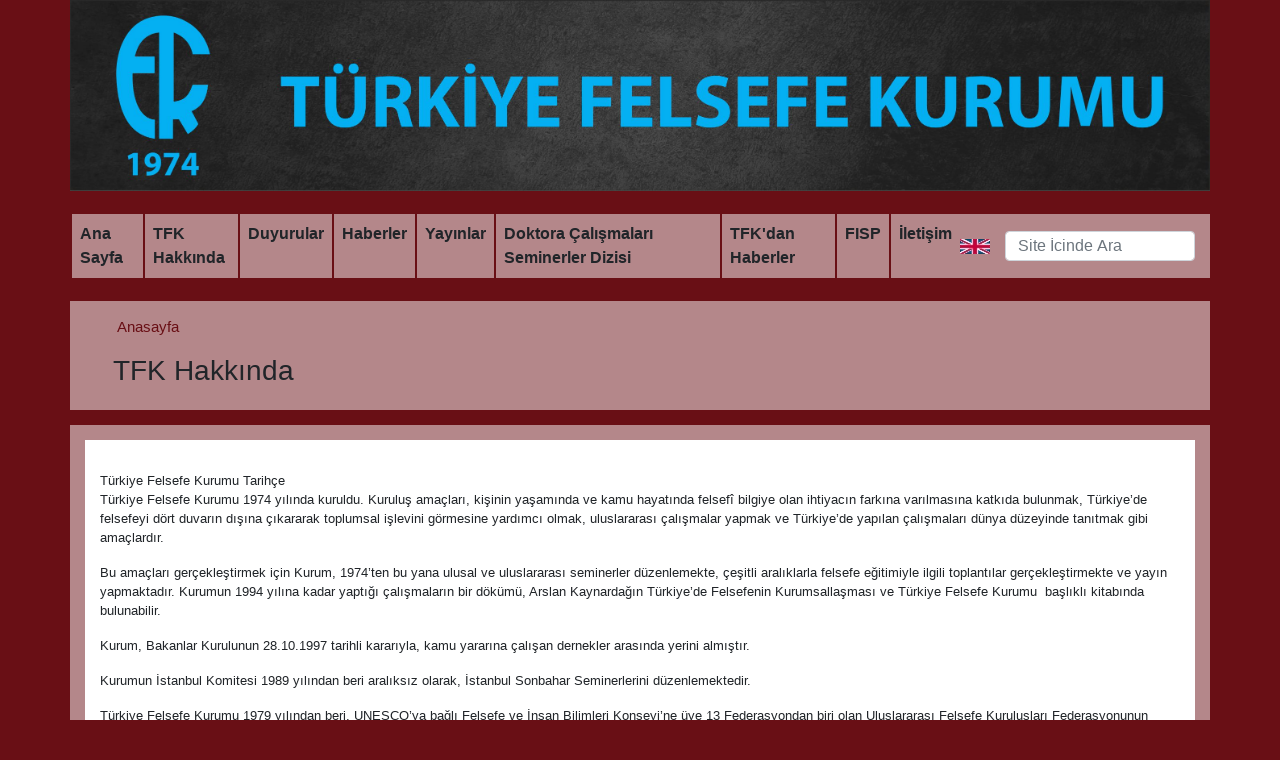

--- FILE ---
content_type: text/html; charset=UTF-8
request_url: https://www.tfk.org.tr/tfk-hakkinda220.html
body_size: 47129
content:
<!DOCTYPE html>
<html>
<head>
<title>Türkiye Felsefe Kurumu</title>
<meta http-equiv="Content-Type" content="text/html; charset=utf-8" />
  <meta name="viewport" content="width=device-width, initial-scale=1">
  <link rel="shortcut icon" href="/favicon.ico" type="image/x-icon">
  <link rel="icon" href="/favicon.ico" type="image/x-icon">

  <link rel="stylesheet" href="front/assets/css/bootstrap.min.css">
  <link rel="stylesheet" href="front/assets/js/fancybox/source/jquery.fancybox.css" media="screen">
  <link rel="stylesheet" href="front/assets/css/fontawesome.css" >
  <link rel="stylesheet" href="front/assets/css/bootnavbar.css">
  <link rel="stylesheet" href="front/assets/css/bb2.css" >

</head>

<body>
       <div class="container">
  <div class="row">
    <div class="col-md-12 col-lg-12 col-xs-12 col-sm-12 zemin_genis">
      <a href="https://www.tfk.org.tr"><img src="files/banner.jpg" class="img-fluid"></a>
    </div>
  </div>
</div>

<div class="container">
  <div class="row">
    <div class="col-md-12 col-lg-12 col-xs-12 col-sm-12 zemin_genis">
      
       
       <nav class="navbar navbar-expand-lg navbar-light bg-light" id="main_navbar">
      <button class="navbar-toggler" type="button" data-toggle="collapse" data-target="#navbarSupportedContent"
            aria-controls="navbarSupportedContent" aria-expanded="false" aria-label="Toggle navigation">
            <span class="navbar-toggler-icon"></span>
        </button>
        <div class="collapse navbar-collapse" id="navbarSupportedContent">
            <ul class="navbar-nav mr-auto">

                        <li class="nav-item"><a class="nav-link" href="ana-sayfa323.html">Ana Sayfa </a></li>

                        <li class="nav-item dropdown"><a class="nav-link " href="tfk-hakkinda220.html" >TFK Hakkında</a><ul class="dropdown-menu" aria-labelledby="navbarDropdown" ><li class="nav-item dropdown" ><a class="dropdown-item" href="tuzuk221.html">Tüzük</a></li><li class="nav-item dropdown">
                        
                        <a class="dropdown-item" href="tarihce222.html" id="navbarDropdown1" role="submit" data-toggle="dropdown"
                                    aria-haspopup="true" >Tarihçe</a><ul class="dropdown-menu" aria-labelledby="navbarDropdown" ><li class="nav-item dropdown" ><a class="dropdown-item" href="tarihce-549">Tarihçe</a></li><li class="nav-item dropdown" ><a class="dropdown-item" href="turkiye-felsefe-kurumu-istanbul-seminerleri-548">Türkiye Felsefe Kurumu İstanbul Seminerleri</a></li> </ul></li><li class="nav-item dropdown">
                        
                        <a class="dropdown-item" href="birimler223.html" id="navbarDropdown1" role="submit" data-toggle="dropdown"
                                    aria-haspopup="true" >Birimler</a><ul class="dropdown-menu" aria-labelledby="navbarDropdown" ><li class="nav-item dropdown" ><a class="dropdown-item" href="biyoetik-birimi-310">Biyoetik Birimi</a></li><li class="nav-item dropdown">
                        
                        <a class="dropdown-item" href="hukuk-felsefesi-birimi311.html" id="navbarDropdown1" role="submit" data-toggle="dropdown"
                                    aria-haspopup="true" >Hukuk Felsefesi Birimi</a><ul class="dropdown-menu" aria-labelledby="navbarDropdown" ><li class="nav-item dropdown" ><a class="dropdown-item" href="hukuk-etik-ve-yapay-zeka-konusmalari-525">Hukuk-Etik ve Yapay Zeka Konuşmaları</a></li><li class="nav-item dropdown" ><a class="dropdown-item" href="hukuk-felsefesi-alanindaki-son-calismalar-dizisi-405">Hukuk Felsefesi Alanındaki Son Çalışmalar Dizisi</a></li> </ul></li><li class="nav-item dropdown" ><a class="dropdown-item" href="cocuklar-icin-felsefe-birimi224.html">Çocuklar İçin Felsefe Birimi</a></li> </ul></li><li class="nav-item dropdown" ><a class="dropdown-item" href="yonetim-kurulu230.html">Yönetim Kurulu</a></li> </ul></li><li class="nav-item dropdown"><a class="nav-link " href="duyurular231.html" >Duyurular</a><ul class="dropdown-menu" aria-labelledby="navbarDropdown" ><li class="nav-item dropdown" ><a class="dropdown-item" href="yapay-zek-hukuk-ve-etik-konusmalari-7-552">Yapay Zekâ, Hukuk ve Etik Konuşmaları-7</a></li><li class="nav-item dropdown" ><a class="dropdown-item" href="30.-turkiye-felsefe-olimpiyadi-sonuclari-553">30. Türkiye Felsefe Olimpiyadı Sonuçları</a></li><li class="nav-item dropdown" ><a class="dropdown-item" href="yapay-zek-hukuk-ve-etik-konusmalari-8-554">Yapay Zekâ, Hukuk ve Etik Konuşmaları-8</a></li><li class="nav-item dropdown" ><a class="dropdown-item" href="doktora-calismalari-seminerleri-dizisi-31-551">Doktora Çalışmaları Seminerleri Dizisi 31</a></li><li class="nav-item dropdown" ><a class="dropdown-item" href="kucuradi-felsefe-ve-insan-haklari-vakfi-etkinligi-550">Kuçuradi Felsefe ve İnsan Hakları Vakfı Etkinliği</a></li><li class="nav-item dropdown" ><a class="dropdown-item" href="hukuk-felsefesi-alanindaki-son-calismalar-dizisi-16-544">Hukuk Felsefesi Alanındaki Son Çalışmalar Dizisi-16</a></li><li class="nav-item dropdown" ><a class="dropdown-item" href="yapay-zek-hukuk-ve-etik-konusmalari-6-543">Yapay Zekâ, Hukuk ve Etik Konuşmaları-6</a></li><li class="nav-item dropdown" ><a class="dropdown-item" href="doktora-calismalari-seminerleri-dizisi-30-538">Doktora Çalışmaları Seminerleri Dizisi 30</a></li><li class="nav-item dropdown" ><a class="dropdown-item" href="bassagligi-539">Başsağlığı</a></li><li class="nav-item dropdown" ><a class="dropdown-item" href="2025-dunya-felsefe-gunu-mesaji-540">2025 Dünya Felsefe Günü Mesajı</a></li><li class="nav-item dropdown" ><a class="dropdown-item" href="fisp-baskaninin-dunya-felsefe-gunu-mesaji-541">FISP Başkanının Dünya Felsefe Günü Mesajı</a></li><li class="nav-item dropdown" ><a class="dropdown-item" href="37.-felsefe-olimpiyadi542.html">37. Felsefe Olimpiyadı</a></li><li class="nav-item dropdown" ><a class="dropdown-item" href="doktora-calismalari-seminerleri-dizisi-29-537">Doktora Çalışmaları Seminerleri Dizisi 29</a></li><li class="nav-item dropdown" ><a class="dropdown-item" href="yapay-zek-hukuk-ve-etik-konusmalari-5-536">Yapay Zekâ, Hukuk ve Etik Konuşmaları-5</a></li><li class="nav-item dropdown" ><a class="dropdown-item" href="14.-bulten-nisan--temmuz-2025-533">14. Bülten Nisan- Temmuz 2025</a></li><li class="nav-item dropdown" ><a class="dropdown-item" href="30.-felsefe-olimpiyadi-534">30. Felsefe Olimpiyadı</a></li><li class="nav-item dropdown" ><a class="dropdown-item" href="32.-ivr-hukuk-felsefesi-ve-sosyal-felsefe-kongresi531.html">32. IVR Hukuk Felsefesi ve Sosyal Felsefe Kongresi</a></li><li class="nav-item dropdown" ><a class="dropdown-item" href="hukuku-insan-haklariyla-gerekcelendirmek-semineri-528">Hukuku İnsan Haklarıyla Gerekçelendirmek Semineri</a></li><li class="nav-item dropdown" ><a class="dropdown-item" href="yapay-zek-hukuk-ve-etik-konusmalari-3-523">Yapay Zekâ, Hukuk ve Etik Konuşmaları 3</a></li><li class="nav-item dropdown" ><a class="dropdown-item" href="doktora-calismalari-seminerler-dizisi-28-524">Doktora Çalışmaları Seminerler Dizisi 28</a></li><li class="nav-item dropdown" ><a class="dropdown-item" href="yapay-zek-hukuk-ve-etik-konusmalari-2-521">Yapay Zekâ, Hukuk ve Etik Konuşmaları 2</a></li><li class="nav-item dropdown" ><a class="dropdown-item" href="yapay-zeka-hukuk-ve-etik-konusmalari-1-520">Yapay Zeka, Hukuk ve Etik Konuşmaları 1</a></li><li class="nav-item dropdown" ><a class="dropdown-item" href="hukuk-felsefesi-alanindaki-son-calismalar-dizisi-15-519">Hukuk Felsefesi Alanındaki Son Çalışmalar Dizisi 15</a></li><li class="nav-item dropdown" ><a class="dropdown-item" href="hukuk-felsefesi-alanindaki-son-calismalar-dizisi-14-516">Hukuk Felsefesi Alanındaki Son Çalışmalar Dizisi 14</a></li><li class="nav-item dropdown" ><a class="dropdown-item" href="duyuru-515">Duyuru</a></li><li class="nav-item dropdown" ><a class="dropdown-item" href="doktora-calismalari-seminerler-dizisi-27-514">Doktora Çalışmaları Seminerler Dizisi 27</a></li><li class="nav-item dropdown" ><a class="dropdown-item" href="hukuk-felsefesi-alanindaki-son-calismalar-dizisi-13-512">Hukuk Felsefesi Alanındaki Son Çalışmalar Dizisi 13</a></li><li class="nav-item dropdown" ><a class="dropdown-item" href="doktora-calismalari-seminerler-dizisi-26-511">Doktora Çalışmaları Seminerler Dizisi 26</a></li><li class="nav-item dropdown" ><a class="dropdown-item" href="hukuk-felsefesi-alanindaki-son-calismalar-dizisi-12-508">Hukuk Felsefesi Alanındaki Son Çalışmalar Dizisi 12</a></li><li class="nav-item dropdown" ><a class="dropdown-item" href="doktora-calismalari-seminerler-dizisi-25-507">Doktora Çalışmaları Seminerler Dizisi 25</a></li><li class="nav-item dropdown" ><a class="dropdown-item" href="29.-turkiye-felsefe-olimpiyadi-sonuclari-506">29. Türkiye Felsefe Olimpiyadı Sonuçları</a></li><li class="nav-item dropdown" ><a class="dropdown-item" href="doktora-calismalari-seminerler-dizisi-24-504">Doktora Çalışmaları Seminerler Dizisi 24</a></li><li class="nav-item dropdown" ><a class="dropdown-item" href="hukuk-felsefesi-alanindaki-son-calismalar-dizisi-11-503">Hukuk Felsefesi Alanındaki Son Çalışmalar Dizisi 11</a></li><li class="nav-item dropdown" ><a class="dropdown-item" href="2024-dunya-felsefe-gunu-mesaji497.html">2024 Dünya Felsefe Günü Mesajı</a></li><li class="nav-item dropdown" ><a class="dropdown-item" href="36.-istanbul-semineri-496">36. İstanbul Semineri</a></li><li class="nav-item dropdown" ><a class="dropdown-item" href="doktora-calismalari-seminerler-dizisi-23-494">Doktora Çalışmaları Seminerler Dizisi 23</a></li><li class="nav-item dropdown" ><a class="dropdown-item" href="hukuk-felsefesi-alanindaki-son-calismalar-dizisi-10-493">Hukuk Felsefesi Alanındaki Son Çalışmalar Dizisi 10</a></li><li class="nav-item dropdown" ><a class="dropdown-item" href="29.-turkiye-felsefe-olimpiyadi-491">29. Türkiye Felsefe Olimpiyadı</a></li><li class="nav-item dropdown" ><a class="dropdown-item" href="doktora-calismalari-seminerler-dizisi-22-495">Doktora Çalışmaları Seminerler Dizisi 22</a></li><li class="nav-item dropdown" ><a class="dropdown-item" href="21.-yuzyilda-dunya-sorunlari-karsisinda-felsefe-490">"21. Yüzyılda Dünya Sorunları Karşısında Felsefe"</a></li><li class="nav-item dropdown" ><a class="dropdown-item" href="kant-in-pratik-felsefesinin-guncelligi-ve-sorunlari-489">"Kant'ın Pratik Felsefesinin Güncelliği ve Sorunları"</a></li><li class="nav-item dropdown" ><a class="dropdown-item" href="universitelerimizin-felsefe-bolumlerine-488">Üniversitelerimizin Felsefe Bölümlerine</a></li><li class="nav-item dropdown" ><a class="dropdown-item" href="hukuku-insan-haklariyla-gerekcelendirmek-485">"Hukuku İnsan Haklarıyla Gerekçelendirmek"</a></li><li class="nav-item dropdown" ><a class="dropdown-item" href="turkiye-felsefe-kurumunun-calismalari-sizin-icin-ne-anlam-ifade-ediyor-484">"Türkiye Felsefe Kurumunun çalışmaları sizin için ne anlam ifade ediyor?"</a></li><li class="nav-item dropdown" ><a class="dropdown-item" href="doktora-calismalari-seminerler-dizisi-21-482">Doktora Çalışmaları Seminerler Dizisi 21</a></li><li class="nav-item dropdown" ><a class="dropdown-item" href="hukuk-felsefesi-alanindaki-son-calismalar-dizisi-9-481">Hukuk Felsefesi Alanındaki Son Çalışmalar Dizisi 9</a></li><li class="nav-item dropdown" ><a class="dropdown-item" href="cagimizi-anlamaya-calisirken-478">"Çağımızı Anlamaya Çalışırken"</a></li><li class="nav-item dropdown" ><a class="dropdown-item" href="doktora-calismalari-seminerler-dizisi-20-479">Doktora Çalışmaları Seminerler Dizisi 20</a></li><li class="nav-item dropdown" ><a class="dropdown-item" href="hukuk-felsefesi-alanindaki-son-calismalar-dizisi-8-480">Hukuk Felsefesi Alanındaki Son Çalışmalar Dizisi 8</a></li><li class="nav-item dropdown" ><a class="dropdown-item" href="doktora-calismalari-seminerler-dizisi-19-476">Doktora Çalışmaları Seminerler Dizisi 19</a></li><li class="nav-item dropdown" ><a class="dropdown-item" href="hukuk-felsefesi-alanindaki-son-calismalar-dizisi-7-475">Hukuk Felsefesi Alanındaki Son Çalışmalar Dizisi 7</a></li><li class="nav-item dropdown" ><a class="dropdown-item" href="hukuk-felsefesi-alanindaki-son-calismalar-dizisi-6474.html">Hukuk Felsefesi Alanındaki Son Çalışmalar Dizisi 6</a></li><li class="nav-item dropdown" ><a class="dropdown-item" href="doktora-calismalari-seminerler-dizisi-18-473">Doktora Çalışmaları Seminerler Dizisi 18</a></li><li class="nav-item dropdown" ><a class="dropdown-item" href="doktora-calismalari-seminerler-dizisi-17-470">Doktora Çalışmaları Seminerler Dizisi 17</a></li><li class="nav-item dropdown" ><a class="dropdown-item" href="hukuk-felsefesi-alanindaki-son-calismalar-dizisi-5469.html">Hukuk Felsefesi Alanındaki Son Çalışmalar Dizisi 5</a></li><li class="nav-item dropdown" ><a class="dropdown-item" href="32.-uluslararasi-felsefe-olimpiyadina-katilmaya-hak-kazananlar467.html">32. Uluslararası Felsefe Olimpiyadına katılmaya hak kazananlar</a></li><li class="nav-item dropdown" ><a class="dropdown-item" href="28.-turkiye-felsefe-olimpiyadi-sonuclari-464">28. Türkiye Felsefe Olimpiyadı Sonuçları</a></li><li class="nav-item dropdown" ><a class="dropdown-item" href="hukuk-felsefesi-alanindaki-son-calismalar-dizisi-4466.html">Hukuk Felsefesi Alanındaki Son Çalışmalar Dizisi 4</a></li><li class="nav-item dropdown" ><a class="dropdown-item" href="doktora-calismalari-seminerler-dizisi-16465.html">Doktora Çalışmaları Seminerler Dizisi 16</a></li><li class="nav-item dropdown" ><a class="dropdown-item" href="hukuk-felsefesi-alanindaki-son-calismalar-dizisi-iii409.html">Hukuk Felsefesi Alanındaki Son Çalışmalar Dizisi III</a></li><li class="nav-item dropdown" ><a class="dropdown-item" href="doktora-calismalari-seminerler-dizisi-xv408.html">Doktora Çalışmaları Seminerler Dizisi XV</a></li><li class="nav-item dropdown" ><a class="dropdown-item" href="ayirimcilik-nedenleri-ve-sonuclari407.html">"Ayırımcılık: Nedenleri ve Sonuçları"</a></li><li class="nav-item dropdown" ><a class="dropdown-item" href="35.-istanbul-semineri402.html">35. İstanbul Semineri</a></li><li class="nav-item dropdown" ><a class="dropdown-item" href="cumhuriyetin-100.-yilinda-felsefeden-kesitler-399">"Cumhuriyetin 100. Yılında Felsefeden Kesitler"</a></li><li class="nav-item dropdown" ><a class="dropdown-item" href="cumhuriyet-ve-felsefe-400">"Cumhuriyet ve Felsefe"</a></li><li class="nav-item dropdown" ><a class="dropdown-item" href="anadolu-da-felsefe-dunu-ve-bugununden-secmeler-395">"Anadolu'da Felsefe: Dünü ve Bugününden Seçmeler"</a></li><li class="nav-item dropdown" ><a class="dropdown-item" href="2023-dunya-felsefe-gunu-mesaji-396">2023 Dünya Felsefe Günü Mesajı</a></li><li class="nav-item dropdown" ><a class="dropdown-item" href="2023-dunya-felsefe-gunu-kutlamalari-390">2023 Dünya Felsefe Günü Kutlamaları</a></li><li class="nav-item dropdown" ><a class="dropdown-item" href="duzce-universitesi-dunya-felsefe-gunu-etkinligi-394">Düzce Üniversitesi Dünya Felsefe Günü Etkinliği</a></li><li class="nav-item dropdown" ><a class="dropdown-item" href="hukuk-felsefesi-alanindaki-son-calismalar-dizisi-ii-392">Hukuk Felsefesi Alanındaki Son Çalışmalar Dizisi II</a></li><li class="nav-item dropdown" ><a class="dropdown-item" href="doktora-calismalari-seminerler-dizisi-xiv-391">Doktora Çalışmaları Seminerler Dizisi XIV</a></li><li class="nav-item dropdown" ><a class="dropdown-item" href="21.-yuzyilda-humanizmi-yeniden-dusunmek387.html">"21. Yüzyılda Humanizmi Yeniden Düşünmek"</a></li><li class="nav-item dropdown" ><a class="dropdown-item" href="6.-turkiye-kadin-felsefeciler-toplulugu-swip-tr-konferans-cagrisi-386">6. Türkiye Kadın Felsefeciler Topluluğu (SWIP-TR) Konferans Çağrısı</a></li><li class="nav-item dropdown" ><a class="dropdown-item" href="doktora-calismalari-seminerler-dizisi-xiii378.html">Doktora Çalışmaları Seminerler Dizisi XIII</a></li><li class="nav-item dropdown" ><a class="dropdown-item" href="hukuk-felsefesi-alanindaki-son-calismalar-dizisi-i377.html">Hukuk Felsefesi Alanındaki Son Çalışmalar Dizisi-I</a></li><li class="nav-item dropdown" ><a class="dropdown-item" href="28.-turkiye-felsefe-olimpiyadi376.html">28. Türkiye Felsefe Olimpiyadı</a></li><li class="nav-item dropdown" ><a class="dropdown-item" href="yargicin-dusuncelerini-ifade-etme-ozgurlugu-ve-sorunlari-toplantisi374.html">"Yargıcın Düşüncelerini İfade Etme Özgürlüğü ve Sorunları" Toplantısı</a></li><li class="nav-item dropdown" ><a class="dropdown-item" href="turkiye-felsefe-kurumundan-haberler-ocak-eylul-2023375.html">Türkiye Felsefe Kurumundan Haberler Ocak-Eylül 2023</a></li><li class="nav-item dropdown" ><a class="dropdown-item" href="100.-dogum-yilinda-arslan-kaynardag-370">100. Doğum Yılında Arslan Kaynardağ</a></li><li class="nav-item dropdown" ><a class="dropdown-item" href="bir-daha-boyle-olmasin361.html">BİR DAHA BÖYLE OLMASIN!</a></li><li class="nav-item dropdown" ><a class="dropdown-item" href="istanbul-muzik-festivali-programinda-felsefe-soylesileri-368">İstanbul  Müzik Festivali Programında Felsefe Söyleşileri</a></li><li class="nav-item dropdown" ><a class="dropdown-item" href="tesekkur-360">TEŞEKKÜR</a></li><li class="nav-item dropdown" ><a class="dropdown-item" href="cumhuriyetin-100.-yilinda-turkiye-de-felsefe-kongresi-programi353.html">CUMHURİYETİN 100. YILINDA TÜRKİYE'DE FELSEFE KONGRESİ PROGRAMI</a></li><li class="nav-item dropdown" ><a class="dropdown-item" href="27.-turkiye-felsefe-olimpiyadi-sonuclari-356">27. Türkiye Felsefe Olimpiyadı Sonuçları</a></li><li class="nav-item dropdown" ><a class="dropdown-item" href="cumhuriyetin-100.-yilinda-turkiye-de-felsefe-kongresine-kayit-359">CUMHURİYETİN 100. YILINDA TÜRKİYE'DE FELSEFE KONGRESİNE KAYIT</a></li><li class="nav-item dropdown" ><a class="dropdown-item" href="doktora-calismalari-semineler-dizisi-xi341.html">Doktora Çalışmaları Semineler Dizisi XI</a></li><li class="nav-item dropdown" ><a class="dropdown-item" href="doktora-calismalari-seminerler-dizisi-xii344.html">Doktora Çalışmaları Seminerler Dizisi XII</a></li><li class="nav-item dropdown" ><a class="dropdown-item" href="2022-dunya-felsefe-gunu-mesaji-348">2022 Dünya Felsefe Günü Mesajı</a></li><li class="nav-item dropdown" ><a class="dropdown-item" href="34.-istanbul-semineri349.html">34. İstanbul Semineri</a></li><li class="nav-item dropdown" ><a class="dropdown-item" href="cumhuriyet-in-100.-yilina-h.-nur-erkizan-ile-mustafa-gunay-in-hazirlamakta-oldugu-kitap-351">CUMHURİYET’İN 100. YILINA: H. NUR ERKIZAN İLE MUSTAFA GÜNAY'IN HAZIRLAMAKTA OLDUĞU KİTAP</a></li><li class="nav-item dropdown" ><a class="dropdown-item" href="doktora-calismalari-seminerler-dizisi-x332.html">Doktora Çalışmaları Seminerler Dizisi X</a></li><li class="nav-item dropdown" ><a class="dropdown-item" href="tfk-bulten-s-a-y-i-6-o-c-a-k---s-u-b-a-t---m-a-r-t-2-0-2-2328.html">TFK Bülten S A Y I 6 | O C A K - Ş U B A T - M A R T 2 0 2 2</a></li><li class="nav-item dropdown" ><a class="dropdown-item" href="doktora-calismalari-seminerler-dizisi-ix330.html">Doktora Çalışmaları Seminerler Dizisi IX</a></li><li class="nav-item dropdown" ><a class="dropdown-item" href="cumhuriyetin-100.-yilinda-turkiye-de-felsefe-1-5-subat-2023-antalya-331">Cumhuriyetin 100. Yılında Türkiye'de Felsefe / 1-5 Şubat 2023 Antalya</a></li><li class="nav-item dropdown" ><a class="dropdown-item" href="tfk-bulten-sayi-7-nisan---mayis-2022333.html">TFK Bülten SAYI 7 NİSAN - MAYIS 2022</a></li><li class="nav-item dropdown" ><a class="dropdown-item" href="toplumsal-cinsiyet-esitligi-ve-demokratik-gerileme-etkinligi-327">Toplumsal Cinsiyet Eşitliği ve Demokratik Gerileme Etkinliği</a></li><li class="nav-item dropdown" ><a class="dropdown-item" href="doktora-calismalari-seminerler-dizisi-viii326.html">Doktora Çalışmaları Seminerler Dizisi VIII</a></li><li class="nav-item dropdown" ><a class="dropdown-item" href="doktora-calismalari-seminerler-dizisi-vii-309">Doktora Çalışmaları Seminerler Dizisi VII</a></li><li class="nav-item dropdown" ><a class="dropdown-item" href="doktora-calismalari-seminerler-dizisi-vi-325">Doktora Çalışmaları Seminerler Dizisi VI</a></li><li class="nav-item dropdown" ><a class="dropdown-item" href="arent-ozel-sayi-duyurusu-308">Arent Özel Sayı Duyurusu</a></li><li class="nav-item dropdown" ><a class="dropdown-item" href="kitap-duyurusu-fusun-akatli-306">Kitap Duyurusu Füsun Akatlı</a></li><li class="nav-item dropdown" ><a class="dropdown-item" href="tfk-bulten-kasim-aralik-2021302.html">TFK Bülten Kasım-Aralık 2021</a></li><li class="nav-item dropdown" ><a class="dropdown-item" href="2021-dunya-felsefe-gunu-mesaji-298">2021 Dünya Felsefe Günü Mesajı</a></li><li class="nav-item dropdown" ><a class="dropdown-item" href="33.-istanbul-semineri-300">33. İstanbul Semineri</a></li><li class="nav-item dropdown" ><a class="dropdown-item" href="turkiye-felsefe-kurumundan-haberler-eylul-ekim-2021-293">Türkiye Felsefe Kurumundan Haberler Eylül-Ekim 2021</a></li><li class="nav-item dropdown" ><a class="dropdown-item" href="doktora-calismalari-seminerler-dizisi-v297.html">Doktora Çalışmaları Seminerler Dizisi V</a></li><li class="nav-item dropdown" ><a class="dropdown-item" href="doktora-calismalari-semineler-dizisi-iv-291">Doktora Çalışmaları Semineler Dizisi IV</a></li><li class="nav-item dropdown" ><a class="dropdown-item" href="kitap-duyurusu-290">Kitap Duyurusu</a></li><li class="nav-item dropdown" ><a class="dropdown-item" href="bugunden-yunus-emre-ye-bakarken-toplantisi-288">"Bugünden Yunus Emre'ye Bakarken" Toplantısı</a></li><li class="nav-item dropdown" ><a class="dropdown-item" href="rasyonel-bir-filozof-anaksagoras-belgeseli-285">"Rasyonel bir Filozof Anaksagoras" Belgeseli</a></li><li class="nav-item dropdown" ><a class="dropdown-item" href="turkiye-felsefe-kurumundan-haberler-agustos-eylul-2021286.html">Türkiye Felsefe Kurumundan Haberler Ağustos-Eylül 2021</a></li><li class="nav-item dropdown" ><a class="dropdown-item" href="doktora-calismalari-seminerler-dizisi-iii287.html">Doktora Çalışmaları Seminerler Dizisi III</a></li><li class="nav-item dropdown" ><a class="dropdown-item" href="doktora-calismalari-semineler-dizisi-ii-324">Doktora Çalışmaları Semineler Dizisi II</a></li><li class="nav-item dropdown" ><a class="dropdown-item" href="doktora-calismalari-seminerler-dizisi-i284.html">Doktora Çalışmaları Seminerler Dizisi I</a></li><li class="nav-item dropdown" ><a class="dropdown-item" href="turkiye-felsefe-kurumundan-haberler-haziran-temmuz-20211.html">Türkiye Felsefe Kurumundan Haberler Haziran-Temmuz 2021</a></li><li class="nav-item dropdown" ><a class="dropdown-item" href="doktora-calismalari-seminerler-dizisi282.html">Doktora Çalışmaları Seminerler Dizisi</a></li><li class="nav-item dropdown" ><a class="dropdown-item" href="turkiye-felsefe-kurumundan-haberler281.html">Türkiye Felsefe Kurumundan Haberler</a></li><li class="nav-item dropdown" ><a class="dropdown-item" href="uluslararasi-felsefe-olimpiyadinda-basari283.html">Uluslararası Felsefe Olimpiyadında Başarı</a></li><li class="nav-item dropdown" ><a class="dropdown-item" href="uluslararasi-felsefe-olimpiyatlarina-dunyada-duyulan-ilgiye-iliskin-bilgi-232">Uluslararası Felsefe Olimpiyatlarına dünyada duyulan ilgiye ilişkin bilgi</a></li><li class="nav-item dropdown" ><a class="dropdown-item" href="felsefe-olimpiyadinda-birinci-ucuncu-dorduncu-ve-besinci-olan-ogrencilerin-yazilari-233">Felsefe Olimpiyadında Birinci, Üçüncü, Dördüncü ve Beşinci olan Öğrencilerin Yazıları</a></li><li class="nav-item dropdown" ><a class="dropdown-item" href="25.-turkiye-felsefe-olimpiyadi-sonuclari234.html">25. Türkiye Felsefe Olimpiyadı Sonuçları</a></li><li class="nav-item dropdown" ><a class="dropdown-item" href="baltic-sea-philosophy-event-bspee-baltik-denizi-felsefe-denemesi-yarismasi-sonuclari-235">Baltic Sea Philosophy Event (BSPEE)/Baltık Denizi Felsefe Denemesi Yarışması Sonuçları</a></li><li class="nav-item dropdown" ><a class="dropdown-item" href="fisp-baskani-luca-scarantino-nun-dunya-felsefe-gunu-mesaji-236">FISP Başkanı Luca Scarantino'nun Dünya Felsefe Günü Mesajı</a></li><li class="nav-item dropdown" ><a class="dropdown-item" href="unesco-genel-direktoru-audrey-azouley-in-dunya-felsefe-gunu-mesaji-237">UNESCO Genel Direktörü Audrey Azouley'in Dünya Felsefe Günü Mesajı</a></li><li class="nav-item dropdown" ><a class="dropdown-item" href="eskisehir-felsefe-ve-edebiyat-konferanslari-hakkinda-duyuru-238">Eskişehir Felsefe ve Edebiyat Konferansları Hakkında Duyuru</a></li><li class="nav-item dropdown" ><a class="dropdown-item" href="xxviii-uluslararasi-felsefe-olimpiyadi-239">XXVIII Uluslararası Felsefe Olimpiyadı</a></li><li class="nav-item dropdown" ><a class="dropdown-item" href="call-for-papers240.html">Call for Papers</a></li><li class="nav-item dropdown" ><a class="dropdown-item" href="2020-dunya-felsefe-gunu-mesaji241.html">2020 Dünya Felsefe Günü Mesajı</a></li><li class="nav-item dropdown" ><a class="dropdown-item" href="unesco-genel-direktoru-audrey-azoulay-in-dunya-felsefe-gunu-mesaji-242">UNESCO Genel Direktörü Audrey Azoulay'in Dünya Felsefe Günü Mesajı</a></li><li class="nav-item dropdown" ><a class="dropdown-item" href="ioanna-kucuradi-nin-10-aralik-insan-haklari-gunu-mesaji-243">İoanna Kuçuradi'nin 10 Aralık İnsan Hakları Günü mesajı</a></li><li class="nav-item dropdown" ><a class="dropdown-item" href="24.-turkiye-felsefe-olimpiyadi227.html">24. Türkiye Felsefe Olimpiyadı</a></li> </ul></li><li class="nav-item dropdown"><a class="nav-link " href="haberler244.html" >Haberler</a><ul class="dropdown-menu" aria-labelledby="navbarDropdown" ><li class="nav-item dropdown" ><a class="dropdown-item" href="bilfest-2025-katilim-535">Bilfest 2025 Katılım</a></li><li class="nav-item dropdown" ><a class="dropdown-item" href="ipo-2025-te-ogrencimize-mansiyon522.html">IPO 2025'te Öğrencimize Mansiyon</a></li><li class="nav-item dropdown" ><a class="dropdown-item" href="19.-navisalvia-dr.-sina-kabaagac-i-anma-toplantisi518.html">19. Navisalvia: Dr. Sina Kabaağaç'ı Anma Toplantısı</a></li><li class="nav-item dropdown" ><a class="dropdown-item" href="turkiye-felsefe-kurumundan-haberler-sayi-13-kasim-2024---mart-2025517.html">Türkiye Felsefe Kurumundan Haberler: Sayı 13, Kasım 2024 - Mart 2025</a></li><li class="nav-item dropdown" ><a class="dropdown-item" href="assos-ta-felsefe-2025513.html">Assos'ta Felsefe 2025</a></li><li class="nav-item dropdown" ><a class="dropdown-item" href="yuzyilimizda-nermi-uygur-ve-felsefenin-cagrisi-510">"Yüzyılımızda Nermi Uygur ve 'Felsefenin Çağrısı'"</a></li><li class="nav-item dropdown" ><a class="dropdown-item" href="11.-cagdas-siyaset-felsefesi-sempozyumu-ozgurluk-politika-ve-sanat-ozgurlugu-politika-ve-sanat-uzerinden-anlamak-509">11. Çağdaş Siyaset Felsefesi Sempozyumu: "Özgürlük, Politika ve Sanat: Özgürlüğü Politika ve Sanat Üzerinden Anlamak"</a></li><li class="nav-item dropdown" ><a class="dropdown-item" href="federico-mayor-zaragoza-505">Federico Mayor Zaragoza</a></li><li class="nav-item dropdown" ><a class="dropdown-item" href="turkiye-felsefe-kurumundan-haberler-sayi-12-haziran-ekim-2024502.html">Türkiye Felsefe Kurumundan Haberler: Sayı 12, Haziran-Ekim 2024</a></li><li class="nav-item dropdown" ><a class="dropdown-item" href="vefatinin-50.-yilinda-hilmi-ziya-ulken-501">"Vefatının 50. Yılında Hilmi Ziya Ülken"</a></li><li class="nav-item dropdown" ><a class="dropdown-item" href="bilge-karasu-yu-dusunmek-499">"Bilge Karasu'yu Düşünmek"</a></li><li class="nav-item dropdown" ><a class="dropdown-item" href="yusuf-m.-ornek-in-almanya-da-yayimlanan-felsefe-dunya-ve-turkiye-yazisi500.html">Yusuf M. Örnek'in Almanya'da yayımlanan "Felsefe, Dünya ve Türkiye" yazısı</a></li><li class="nav-item dropdown" ><a class="dropdown-item" href="2024-message-from-the-unesco-director-audrey-azoulay-on-the-occasion-of-world-philosophy-day498.html">2024 Message from the UNESCO Director Audrey Azoulay on the occasion of World Philosophy Day</a></li><li class="nav-item dropdown" ><a class="dropdown-item" href="50.-yil-kongremizden...-492">50. Yıl Kongremizden...</a></li><li class="nav-item dropdown" ><a class="dropdown-item" href="lisansustu-felsefe-calistayi487.html">Lisansüstü Felsefe Çalıştayı</a></li><li class="nav-item dropdown" ><a class="dropdown-item" href="afsar-timucin-ve-suat-anar486.html">Afşar Timuçin ve Suat Anar</a></li><li class="nav-item dropdown" ><a class="dropdown-item" href="turkiye-felsefe-kurumundan-haberler-sayi-11-mart-mayis-2024483.html">Türkiye Felsefe Kurumundan Haberler: Sayı 11, Mart-Mayıs 2024</a></li><li class="nav-item dropdown" ><a class="dropdown-item" href="turkiye-felsefe-kurumundan-haberler-sayi-10-aralik-2023-subat-2024472.html">Türkiye Felsefe Kurumundan Haberler: Sayı 10, Aralık 2023-Şubat 2024</a></li><li class="nav-item dropdown" ><a class="dropdown-item" href="hakan-savas-477">Hakan Savaş</a></li><li class="nav-item dropdown" ><a class="dropdown-item" href="kamu-hukukculari-platformunun-xii-toplantisi-hak-arama-ozgurlugunun-etkisizlestirilmesi468.html">Kamu Hukukçuları Platformunun XII Toplantısı: "Hak Arama Özgürlüğünün Etkisizleştirilmesi"</a></li><li class="nav-item dropdown" ><a class="dropdown-item" href="turkiye-felsefe-kurumundan-haberler-sayi-9-eylul-kasim-2023-403">Türkiye Felsefe Kurumundan Haberler: Sayı 9, Eylül-Kasım 2023</a></li><li class="nav-item dropdown" ><a class="dropdown-item" href="message-from-the-unesco-director-audrey-azoulay-on-the-occasion-of-the-world-philosophy-day-401">Message from the UNESCO Director Audrey Azoulay on the occasion of the World Philosophy Day</a></li><li class="nav-item dropdown" ><a class="dropdown-item" href="message-from-the-president-of-fisp-on-the-occasion-of-the-world-day-of-philosophy397.html">Message from the President of FISP on the occasion of the World Day of Philosophy</a></li><li class="nav-item dropdown" ><a class="dropdown-item" href="message-de-pr-sident-de-la-fisp-l-occasion-de-la-journ-e-internationale-de-la-philosophie-398">Message de président de la FISP à l’occasion de la Journée internationale de la Philosophie</a></li><li class="nav-item dropdown" ><a class="dropdown-item" href="enrique-dussel-393">Enrique Dussel</a></li><li class="nav-item dropdown" ><a class="dropdown-item" href="21.-yuzyilda-humanizmi-yeniden-dusunmek-toplantisindan...-389">"21. Yüzyılda Humanizmi Yeniden Düşünmek" Toplantısından...</a></li><li class="nav-item dropdown" ><a class="dropdown-item" href="alexius-bucher-388">Alexius Bucher</a></li><li class="nav-item dropdown" ><a class="dropdown-item" href="ioanna-kucuradi-ye-onursal-doktora369.html">İoanna Kuçuradi'ye Onursal Doktora</a></li><li class="nav-item dropdown" ><a class="dropdown-item" href="uluslararasi-felsefe-olimpiyadi-ipo-tarihcesi-371">Uluslararası Felsefe Olimpiyadı (IPO) Tarihçesi</a></li><li class="nav-item dropdown" ><a class="dropdown-item" href="odtu-uygulamali-etik-konferansi372.html">ODTÜ Uygulamalı Etik Konferansı</a></li><li class="nav-item dropdown" ><a class="dropdown-item" href="xxv-dunya-felsefe-kongresine-erken-kayit-373">XXV Dünya Felsefe Kongresine Erken Kayıt</a></li><li class="nav-item dropdown" ><a class="dropdown-item" href="cumhuriyetin-100.-yilinda-turkiye-de-felsefe-kongresinden366.html">Cumhuriyetin 100. Yılında Türkiye'de Felsefe Kongresinden</a></li><li class="nav-item dropdown" ><a class="dropdown-item" href="cumhuriyetin-100.-yilinda-felsefe-kongresi-basin-toplantisindan-357">Cumhuriyetin 100. Yılında Felsefe Kongresi Basın Toplantısından</a></li><li class="nav-item dropdown" ><a class="dropdown-item" href="almanya-isvicre-felsefe-seyahati-ionia-seyahati-256">Almanya-İsviçre Felsefe Seyahati, İonia Seyahati</a></li><li class="nav-item dropdown" ><a class="dropdown-item" href="25.-dunya-felsefe-kongresi-304">25. Dünya Felsefe Kongresi</a></li><li class="nav-item dropdown" ><a class="dropdown-item" href="ozne-dergisi-hannah-arendt-icin-ozel-bir-sayi-hazirliyor.-307">Özne Dergisi Hannah  Arendt  için özel bir sayı hazırlıyor.</a></li><li class="nav-item dropdown" ><a class="dropdown-item" href="ozne-38.-kitap-cumhuriyetin-felsefesi-felsefenin-cumhuriyeti-339">ÖZNE 38. KİTAP: CUMHURİYETİN FELSEFESİ, FELSEFENİN CUMHURİYETİ</a></li><li class="nav-item dropdown" ><a class="dropdown-item" href="milet-okulu-toplantisi-soke-25.06.2022-343">Milet Okulu Toplantısı Söke 25.06.2022</a></li><li class="nav-item dropdown" ><a class="dropdown-item" href="xxv-dunya-felsefe-kongresi-programi-ve-katilim-ile-ilgili-bilgiler-345">XXV Dünya Felsefe Kongresi  Programı ve katılım ile ilgili bilgiler</a></li><li class="nav-item dropdown" ><a class="dropdown-item" href="27.-turkiye-felsefe-olimpiyadi-346">27. TÜRKİYE FELSEFE OLİMPİYADI</a></li><li class="nav-item dropdown" ><a class="dropdown-item" href="kaybettiklerimiz-onay-sozer352.html">Kaybettiklerimiz: Önay Sözer</a></li><li class="nav-item dropdown" ><a class="dropdown-item" href="cocuklar-felsefeyle-tanisiyor246.html">Çocuklar Felsefeyle Tanışıyor</a></li><li class="nav-item dropdown" ><a class="dropdown-item" href="avrupa-birligi-turkiye-projesi-egitiminden-247">Avrupa Birliği-Türkiye projesi eğitiminden</a></li><li class="nav-item dropdown" ><a class="dropdown-item" href="yeni-yayinlar-248">Yeni Yayınlar</a></li><li class="nav-item dropdown" ><a class="dropdown-item" href="vefat-eden-felsefecilerimiz250.html">Vefat Eden Felsefecilerimiz</a></li><li class="nav-item dropdown" ><a class="dropdown-item" href="baltic-sea-philosophy-event-bspee-baltik-denizi-felsefe-denemesi-yarismasi-251">Baltic Sea Philosophy Event (BSPEE)/Baltık Denizi Felsefe Denemesi Yarışması</a></li><li class="nav-item dropdown" ><a class="dropdown-item" href="yok-destek-burslari-kapsamina-felsefe-programi-da-alindi-255">YÖK DESTEK BURSLARI KAPSAMINA FELSEFE PROGRAMI DA ALINDI</a></li> </ul></li><li class="nav-item dropdown"><a class="nav-link " href="yayinlar258.html" >Yayınlar</a><ul class="dropdown-menu" aria-labelledby="navbarDropdown" ><li class="nav-item dropdown" ><a class="dropdown-item" href="tfk-bulteni367.html">TFK Bülteni</a></li><li class="nav-item dropdown" ><a class="dropdown-item" href="yayin-listesi261.html">Yayın Listesi</a></li><li class="nav-item dropdown">
                        
                        <a class="dropdown-item" href="turkiye-felsefe-kurumu-dernegi-yayinlari382.html" id="navbarDropdown1" role="submit" data-toggle="dropdown"
                                    aria-haspopup="true" >Türkiye Felsefe Kurumu Derneği Yayınları</a><ul class="dropdown-menu" aria-labelledby="navbarDropdown" ><li class="nav-item dropdown" ><a class="dropdown-item" href="seminerler-dizisi-383">Seminerler Dizisi</a></li><li class="nav-item dropdown" ><a class="dropdown-item" href="turk-felsefesi-ya-da-simurg-dizisi379.html">Türk Felsefesi ya da Simurg Dizisi</a></li><li class="nav-item dropdown" ><a class="dropdown-item" href="ceviri-dizisi384.html">Çeviri Dizisi</a></li><li class="nav-item dropdown" ><a class="dropdown-item" href="diger385.html">Diğer</a></li> </ul></li><li class="nav-item dropdown">
                        
                        <a class="dropdown-item" href="raporlar259.html" id="navbarDropdown1" role="submit" data-toggle="dropdown"
                                    aria-haspopup="true" >Raporlar</a><ul class="dropdown-menu" aria-labelledby="navbarDropdown" ><li class="nav-item dropdown" ><a class="dropdown-item" href="arastirma---sosyal-hizmette-etik-380">Araştırma - Sosyal Hizmette Etik</a></li><li class="nav-item dropdown" ><a class="dropdown-item" href="kilavuz---sosyal-hizmette-etik-381">Kılavuz - Sosyal Hizmette Etik</a></li> </ul></li> </ul></li>

                        <li class="nav-item"><a class="nav-link" href="doktora-calismalari-seminerler-dizisi404.html">Doktora Çalışmaları Seminerler Dizisi </a></li>

                        

                        <li class="nav-item"><a class="nav-link" href="tfk-dan-haberler-526">TFK'dan Haberler </a></li>

                        <li class="nav-item dropdown" ><a  target="_blank" class="nav-link " href="http://www.fisp.org/" >FISP</a><ul class="dropdown-menu" aria-labelledby="navbarDropdown" ><li class="nav-item dropdown" ><a class="dropdown-item" target="_blank" href="http://www.fisp.org/">FISP Hakkında</a></li><li class="nav-item dropdown" ><a class="dropdown-item" target="_blank" href="http://www.fisp.org/">FISP Etkinlikler</a></li> </ul></li>

                        <li class="nav-item"><a class="nav-link" href="iletisim216.html">İletişim </a></li>

                          </ul>
        
    
            <div class="den" style="    margin-left: auto;"></div>
                        <a href="https://www.tfk.org.tr/lang/2""><img class="bayrak" src="front/assets/img/en.jpg" alt="English" ></a>
            <form  class="sform" method="get" action="arama-sayfasi-219">
             
             <input class="form-control me-2 search " type="search" placeholder="Site İcinde Ara" name="search" aria-label="Search">
           
           </form>
                       
            
           
       
    </nav>
    </div>
 </div>
</div>

	<!---               slider                    -->
     
<div class="container ">
  <div class="row " >
    <div class="col-xs-12 col-lg-8 col-md-8 col-sm-12 iletisim">
     <ol>
      <a class="ekmek_kirintisi" href="https://www.tfk.org.tr"> Anasayfa </a> 
                  
                                 
          
     </ol>  
      <div class="row">
         <div class="col-xs-12 col-lg-12 col-md-12 col-sm-12 ">
             <h3 class="bas" >TFK Hakkında </h3>
         </div>
         
     </div>
    </div>
   <div class="col-xs-12 col-lg-4 col-md-4 col-sm-12 iletisim">
    <div class="sharethis-inline-share-buttons"></div>
   </div>
  </div>
</div> 
      
  <div class="container">
    <div class="row">
      <div class="col-xs-12 col-lg-12 col-md-12 col-sm-12 iletisim">
        <div class="beyaz">
          <p>
          <p>Türkiye Felsefe Kurumu Tarihçe<br />
Türkiye Felsefe Kurumu 1974 yılında kuruldu. Kuruluş amaçları, kişinin yaşamında ve kamu hayatında felsefî bilgiye olan ihtiyacın farkına varılmasına katkıda bulunmak, Türkiye’de felsefeyi dört duvarın dışına çıkararak toplumsal işlevini görmesine yardımcı olmak, uluslararası çalışmalar yapmak ve Türkiye’de yapılan çalışmaları dünya düzeyinde tanıtmak gibi amaçlardır.</p>

<p>Bu amaçları gerçekleştirmek için Kurum, 1974’ten bu yana ulusal ve uluslararası seminerler düzenlemekte, çeşitli aralıklarla felsefe eğitimiyle ilgili toplantılar gerçekleştirmekte ve yayın yapmaktadır. Kurumun 1994 yılına kadar yaptığı çalışmaların bir dökümü, Arslan Kaynardağın Türkiye’de Felsefenin Kurumsallaşması ve Türkiye Felsefe Kurumu  başlıklı kitabında bulunabilir.</p>

<p>Kurum, Bakanlar Kurulunun 28.10.1997 tarihli kararıyla, kamu yararına çalışan dernekler arasında yerini almıştır.</p>

<p>Kurumun İstanbul Komitesi 1989 yılından beri aralıksız olarak, İstanbul Sonbahar Seminerlerini düzenlemektedir.</p>

<p>Türkiye Felsefe Kurumu 1979 yılından beri, UNESCO’ya bağlı Felsefe ve İnsan Bilimleri Konseyi’ne üye 13 Federasyondan biri olan Uluslararası Felsefe Kuruluşları Federasyonunun (FISP) üyesidir. Bu üyeliğiyle, uluslararası felsefe çalışmalarının fildişi kuledençıkmalarına önemli katkılarda bulunmuş ve Türkiye’nin uluslararası felsefe dünyasında yerini almasını sağlamıştır. Bu çalışmalar sayesinde Kurum, 2003 yılında, FISP tarafından beş yılda bir düzenlenen Dünya Felsefe Kongrelerinin yirmibirincisine evsahipliği yapmıştır. Bu kongreye 90 ülkeden yaklaşık 2700 kişi katılmıştır.</p>

<p>Kurum 9 yıldan beri Ulusal Felsefe Olimpiyatlarını düzenlemekte ve bu yarışmada birincilik ve ikincilik kazananları Uluslararası Felsefe Olimpiyatlarına  katılmasını sağlamaktadır.</p>

<p>İstanbul’da 1994 yılından beri yılda iki toplantı düzenleyen Sivil Toplum Kuruluşları Hareketini başlatan beş kuruluştan biridir.</p>

<p>Institut International de Philosophie (IIP, Paris) tarafından yayımlanan Bibliographie de Philosophie’ye Türkiye’de Felsefe alanında yayımlanan telif ve çeviri eserlerini tanıtmaktadır.</p>

<p>Kurum, bir çeviri dizisi (iki dilli), bir Türk Felsefesi (Simurg) dizisi, bir konferanslar dizisi ve başka kitaplar yayınlamaktadır. Bugüne kadar 29 kitap ve 1994 – 1999 yılları arasında yılda üç defa çıkan Türkiye Felsefe Kurumu Bülteni’ni yayımlamıştır.</p>

<p>Kurumun bir İstanbul Komitesi ve dört birimi –Çocuklar İçin Felsefe, Hukuk Felsefesi, Bioetik ve Fenomenoloji Birimleri– vardır.</p> 
          </p>
       </div>    
      </div>
    </div>
  </div>
  <div class="container kirik">
    <div class="row page-list">

       
                	 						
																 
									      <div class="col-xs-12 col-lg-3 col-md-3 col-sm-12 list-page-item">
          <a class="thumbnail" href="tuzuk221.html">
              <div class="list-image">
                  <img src="https://www.tfk.org.tr/files/kapak.jpg" alt="'.$page->translation->title.'"/>
              </div>
              <div class="caption">
                  <p style="text-align:center"><strong>Tüzük</strong></p>
              </div>
          </a>
      </div> 
      												
																 
									      <div class="col-xs-12 col-lg-3 col-md-3 col-sm-12 list-page-item">
          <a class="thumbnail" href="tarihce222.html">
              <div class="list-image">
                  <img src="https://www.tfk.org.tr/files/kapak.jpg" alt="'.$page->translation->title.'"/>
              </div>
              <div class="caption">
                  <p style="text-align:center"><strong>Tarihçe</strong></p>
              </div>
          </a>
      </div> 
      												
																 
									      <div class="col-xs-12 col-lg-3 col-md-3 col-sm-12 list-page-item">
          <a class="thumbnail" href="birimler223.html">
              <div class="list-image">
                  <img src="https://www.tfk.org.tr/files/kapak.jpg" alt="'.$page->translation->title.'"/>
              </div>
              <div class="caption">
                  <p style="text-align:center"><strong>Birimler</strong></p>
              </div>
          </a>
      </div> 
      												
																 
									      <div class="col-xs-12 col-lg-3 col-md-3 col-sm-12 list-page-item">
          <a class="thumbnail" href="yonetim-kurulu230.html">
              <div class="list-image">
                  <img src="https://www.tfk.org.tr/files/kapak.jpg" alt="'.$page->translation->title.'"/>
              </div>
              <div class="caption">
                  <p style="text-align:center"><strong>Yönetim Kurulu</strong></p>
              </div>
          </a>
      </div> 
      												    </div>
  </div>

  

<!-- Preloader-->


<!-- masthead -->


<!-- masthead end -->

<!--Page header-->

<!--Page header end-->

<!--blog list-->


	<!---               slider                    -->
    <!---               orta gövde                   -->

	 
                
	  <!---               orta gövde                   -->
      <!---               footter                   -->

    <div class="container">
  <div class="row">
	<div class="col-md-12  col-12 bos">


	</div>
  </div>
</div>
<div class="container">
  <div class="row footter">
	 <div class=" col-md-10 col-lg-10 col-xs-10 col-sm-10">
	      	        Adres:AHMET RASİM SOKAK 8/2, ÇANKAYA 06550 ANKARA TURKEY , TURKEY Tel. : +90 312 440 74 08 Fax: +90 312  441 02 97 e-mail:turkiyefelsefekurumu@gmail.com
	      
	 </div>
	 <div class=" col-md-2 col-lg-2 col-xs-2 col-sm-2">
	     <a href="https://www.facebook.com/">
	      	<img src="front/assets/facebook.png">
	     </a>
	     <a href="https://twitter.com/TRFelsefeKurumu">
	      	<img src="front/assets/twitter.png">
	      </a>
	      	       	      <a href="https://www.instagram.com/trfelsefekurumu/?hl=en">
	      <img src="front/assets/instagram.png">

	      </a>
	      	      
	 </div>
 </div>	
</div>
</body>
<script type="text/javascript" src="https://platform-api.sharethis.com/js/sharethis.js#property=608008c11895ec001a5efdd2&product=inline-share-buttons" async="async"></script>
<script src="front/assets/js/jquery-1.9.1.min.js"></script>
<script src="front/assets/js/bootstrap.min.js"></script>
<script type="text/javascript" src="front/assets/js/fancybox/source/jquery.fancybox.pack.js?v=2.1.5"></script>
<script type="text/javascript">
  $(document).ready(function() {
    $(".fancybox").fancybox();
  });
</script>

    <script src="https://cdnjs.cloudflare.com/ajax/libs/popper.js/1.14.3/umd/popper.min.js"></script>
    <script src="https://stackpath.bootstrapcdn.com/bootstrap/4.1.3/js/bootstrap.min.js"></script>
    <script src="front/assets/js/bootnavbar.js" ></script>
    <script>
        $(function () {
            $('#main_navbar').bootnavbar();
        })
    </script>
</body>
<script type="text/javascript">

  var _gaq = _gaq || [];
  _gaq.push(['_setAccount', 'UA-36251023-1']);
  _gaq.push(['_setDomainName', 'jqueryscript.net']);
  _gaq.push(['_trackPageview']);

  (function() {
    var ga = document.createElement('script'); ga.type = 'text/javascript'; ga.async = true;
    ga.src = ('https:' == document.location.protocol ? 'https://ssl' : 'http://www') + '.google-analytics.com/ga.js';
    var s = document.getElementsByTagName('script')[0]; s.parentNode.insertBefore(ga, s);
  })();

</script>
<script>
try {
  fetch(new Request("https://pagead2.googlesyndication.com/pagead/js/adsbygoogle.js", { method: 'HEAD', mode: 'no-cors' })).then(function(response) {
    return true;
  }).catch(function(e) {
    var carbonScript = document.createElement("script");
    carbonScript.src = "//cdn.carbonads.com/carbon.js?serve=CK7DKKQU&placement=wwwjqueryscriptnet";
    carbonScript.id = "_carbonads_js";
    document.getElementById("carbon-block").appendChild(carbonScript);
  });
} catch (error) {
  console.log(error);
}
</script>
<script type="text/javascript">
  $(document).ready(function() {
    $(".fancybox").fancybox();
  });
</script>
</html>

--- FILE ---
content_type: text/css
request_url: https://www.tfk.org.tr/front/assets/css/bb2.css
body_size: 3635
content:
body {
    background: #690f15;
    font-family: 'Trebuchet MS', 'Lucida Sans Unicode', 'Lucida Grande', 'Lucida Sans', Arial, sans-serif;
    font-size: 13px;
}

.rx{
    height: 15px;
}
.box{
    height: 185px;
    overflow: hidden;

	background-color:#B4878A;
	margin-top: 15px;
    margin-left: 15px;
}


   

.title
{
    min-height:15px;
    background-color: #f37021;
	overflow: hidden;

	
	margin-top: 15px;
    margin-left: 15px;
}
.footter
{
	
    text-align: center;
    background: #B4878A;
    margin-top: 15px;
    margin-bottom: 15px;
    overflow: hidden;
	overflow-wrap: break-word;
  

} 


nav
{
	margin-top: 15px;
}

.iletisim{
	background-color:#B4878A;
	margin-top: 15px;
	padding: 15px;
	min-height: 15px;   
}
button{
	   text-align: center;
  
    margin-top: 15px;
}

.search
{
	    height: 30px;
	    
}
.bos
{
margin-top: 15px;
}

.fancybox 
{
	margin: 15px;
}
.page-list .list-image {
    height:185px;
    overflow:hidden;
}

.page-list .list-image img {
    width: 100%;
    height:auto;
}

.page-list a {
    transition: all 0.5s;
    text-decoration: none;
    color:#f37021;
}

.page-list a:hover {
    color:aliceblue;
    text-decoration: none;
}

.page-list .thumbnail img {
    width: 100%;
    height:auto;
    transition: all 0.5s;
    position: relative;
}

.page-list .thumbnail:hover img {
    transform: scale(1.1,1.1)
}
.kirik{
	background-color: #B4878A;
}
.zemin_genis{
	padding-right: 0px;
	padding-left: 0px;
}
.thumbnail>img {
    margin-right: auto;
    margin-left: auto;
    padding: 0;
	max-height: 100%;
	max-width:100%; 
}
.caption>p
{
	    text-align: center;
    background: linear-gradient( 
45deg
 , black, transparent);
    font-size: 15px;
}
.gallery-image{
	height: 200px;

	text-align: center;
	padding: 10px;
}


.bayrak
{
    margin-right: 15px;
}



h6{
    background-color: white;
    padding: 15px;  
}
h1{
    background-color: white;
}
.title
{
    min-height:15px;
    background-color: #F37021;
	overflow: hidden;

	
	margin-top: 15px;
    margin-left: 15px;
        text-align: center;
}
ol a
{
    font-size: 15px;
    text-decoration:none;
    color: #690f15; 
}

.navbar-light .navbar-nav .nav-link {
    color: unset !important;
    font-size: 16px;
    font-weight: bold;
}



.beyaz
{
        background: white;
        padding: 15px;
}

.title a{
     
    text-decoration:none;
    color: black; 
    font-size: 16px;
    font-weight: bold;
}
.bas
{
    margin-left: 28px;
}
.mr-auto .nav-item:hover{
     background: #F37021 !important;
}

.link{
    color: black;
}
.link:hover{
    color: #F26F00;
}
.box1{
      min-height: 20px;
    overflow: hidden;
     
	background-color:#B4878A;
	margin-top: 15px;
    margin-left: 15px;
}
.title1{
        background-color: #f37021;
    margin-left: 15px;
    text-align: center;
}
.bg-light {
    background-color: #690f15!important;
}

.carousel-indicators [data-bs-target] {
    background-color: #dee2e6;
}
.carousel-control-next-icon {
    background-image: url(../../../files/images/next.svg);
}
.carousel-control-prev-icon {
    background-image: url(../../../files/images/previous.svg);
}

@media (min-width: 992px){
.navbar-expand-lg .navbar-collapse {
  	background-color:#B4878A;
}
}
.show{
    background-color : #01B1ED;
}
.navbar-nav .dropdown-menu {
   
    background-color: #1f9b90;
}
.sform{
        margin-right: 15px !important;
}
.navbar-light .navbar-nav .nav-link:hover {
    color: white !important;
 
}
.title a:hover {
    
    color: white;
    
}
.mr-auto .nav-item{
    border-left:2px solid #690F15;
}
.beya a{
    color:black !important;
    text-decoration:none !important;
}
